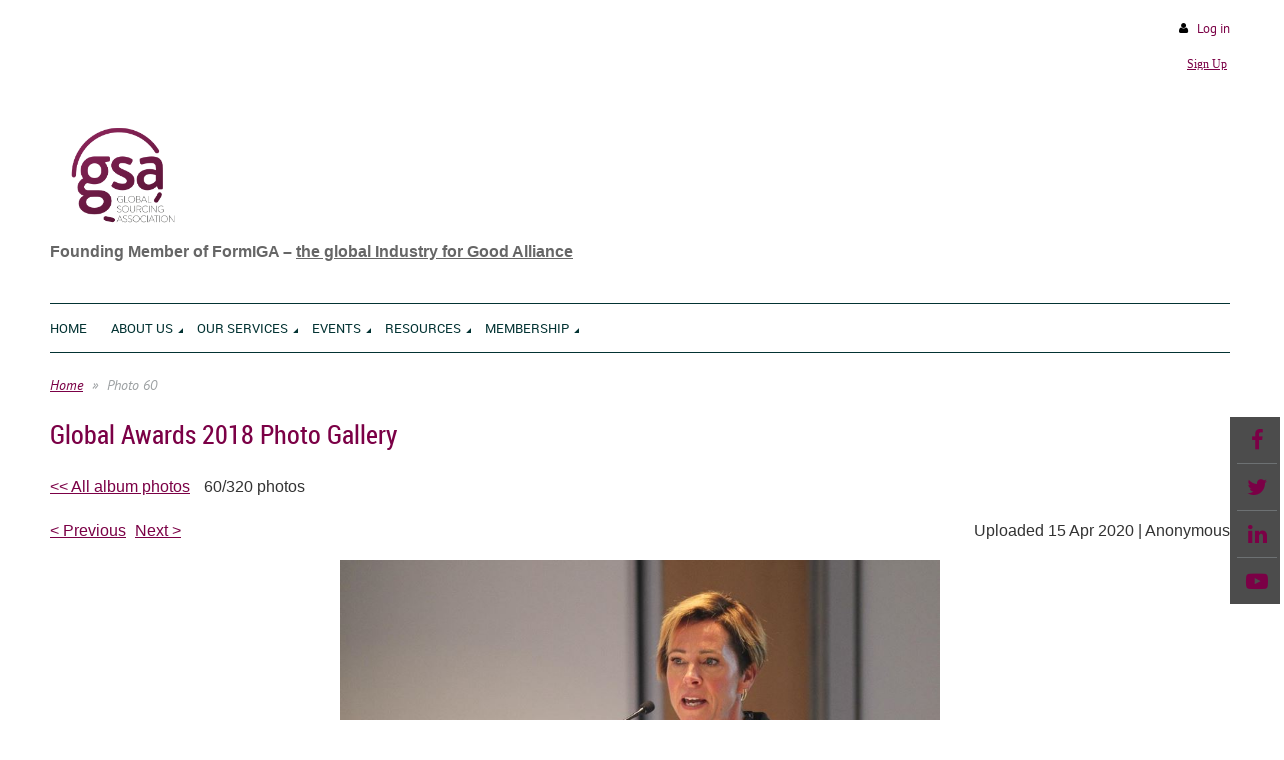

--- FILE ---
content_type: text/html; charset=utf-8
request_url: https://www.gsa-uk.com/Global-Awards-2018-Photo-Gallery/115093477
body_size: 6853
content:
<!DOCTYPE html>
<!--[if lt IE 7 ]><html lang="en" class="no-js ie6 "><![endif]-->
<!--[if IE 7 ]><html lang="en" class="no-js ie7 "> <![endif]-->
<!--[if IE 8 ]><html lang="en" class="no-js ie8 "> <![endif]-->
<!--[if IE 9 ]><html lang="en" class="no-js ie9 "><![endif]-->
<!--[if (gt IE 9)|!(IE)]><!--><html lang="en" class="no-js "> <!--<![endif]-->
  <head id="Head1">
		<link rel="stylesheet" type="text/css" href="https://kit-pro.fontawesome.com/releases/latest/css/pro.min.css" />
<meta name="viewport" content="width=device-width, initial-scale=1">
<link href="https://sf.wildapricot.org/BuiltTheme/firma_above_the_clouds.v3.0/current/f69bfad1/Styles/combined.css" rel="stylesheet" type="text/css" /><link href="https://www.gsa-uk.com/resources/theme/customStyles.css?t=637593555006880000" rel="stylesheet" type="text/css" /><link href="https://www.gsa-uk.com/resources/theme/user.css?t=638448062200000000" rel="stylesheet" type="text/css" /><link href="https://live-sf.wildapricot.org/WebUI/built9.11.0-db59b40/scripts/public/react/index-84b33b4.css" rel="stylesheet" type="text/css" /><link href="https://live-sf.wildapricot.org/WebUI/built9.11.0-db59b40/css/shared/ui/shared-ui-compiled.css" rel="stylesheet" type="text/css" /><script type="text/javascript" language="javascript" id="idJavaScriptEnvironment">var bonaPage_BuildVer='9.11.0-db59b40';
var bonaPage_AdminBackendUrl = '/admin/';
var bonaPage_StatRes='https://live-sf.wildapricot.org/WebUI/';
var bonaPage_InternalPageType = { isUndefinedPage : false,isWebPage : true,isAdminPage : false,isDialogPage : false,isSystemPage : false,isErrorPage : false,isError404Page : false };
var bonaPage_PageView = { isAnonymousView : true,isMemberView : false,isAdminView : false };
var WidgetMode = 0;
var bonaPage_IsUserAnonymous = true;
var bonaPage_ThemeVer='f69bfad1638448062200000000637593555006880000'; var bonaPage_ThemeId = 'firma_above_the_clouds.v3.0'; var bonaPage_ThemeVersion = '3.0';
var bonaPage_id='18205'; version_id='';
if (bonaPage_InternalPageType && (bonaPage_InternalPageType.isSystemPage || bonaPage_InternalPageType.isWebPage) && window.self !== window.top) { var success = true; try { var tmp = top.location.href; if (!tmp) { top.location = self.location; } } catch (err) { try { if (self != top) { top.location = self.location; } } catch (err) { try { if (self != top) { top = self; } success = false; } catch (err) { success = false; } } success = false; } if (!success) { window.onload = function() { document.open('text/html', 'replace'); document.write('<ht'+'ml><he'+'ad></he'+'ad><bo'+'dy><h1>Wrong document context!</h1></bo'+'dy></ht'+'ml>'); document.close(); } } }
try { function waMetricsGlobalHandler(args) { if (WA.topWindow.waMetricsOuterGlobalHandler && typeof(WA.topWindow.waMetricsOuterGlobalHandler) === 'function') { WA.topWindow.waMetricsOuterGlobalHandler(args); }}} catch(err) {}
 try { if (parent && parent.BonaPage) parent.BonaPage.implementBonaPage(window); } catch (err) { }
try { document.write('<style type="text/css"> .WaHideIfJSEnabled, .HideIfJSEnabled { display: none; } </style>'); } catch(err) {}
var bonaPage_WebPackRootPath = 'https://live-sf.wildapricot.org/WebUI/built9.11.0-db59b40/scripts/public/react/';</script><script type="text/javascript" language="javascript" src="https://live-sf.wildapricot.org/WebUI/built9.11.0-db59b40/scripts/shared/bonapagetop/bonapagetop-compiled.js" id="idBonaPageTop"></script><script type="text/javascript" language="javascript" src="https://live-sf.wildapricot.org/WebUI/built9.11.0-db59b40/scripts/public/react/index-84b33b4.js" id="ReactPublicJs"></script><script type="text/javascript" language="javascript" src="https://live-sf.wildapricot.org/WebUI/built9.11.0-db59b40/scripts/shared/ui/shared-ui-compiled.js" id="idSharedJs"></script><script type="text/javascript" language="javascript" src="https://live-sf.wildapricot.org/WebUI/built9.11.0-db59b40/General.js" id=""></script><script type="text/javascript" language="javascript" src="https://sf.wildapricot.org/BuiltTheme/firma_above_the_clouds.v3.0/current/f69bfad1/Scripts/combined.js" id=""></script><title>GSA UK - Untitled page</title>
<link rel="search" type="application/opensearchdescription+xml" title="www.gsa-uk.com" href="/opensearch.ashx" /></head>
  <body id="PAGEID_18205" class="publicContentView LayoutSecondary">
<div class="mLayout layoutMain state1" id="mLayout">
<!-- header zone -->
		<div class="zoneHeaderOuter">
			<div class="zoneHeader container_12">
				<div class="zoneHeaderInner s1_grid_12 s2_grid_12 s3_grid_12">
<div id="id_Header" data-componentId="Header" class="WaPlaceHolder WaPlaceHolderHeader" style=""><div style="padding-top:0px;padding-bottom:0px;"><div id="id_qaISEe5" class="WaGadgetFirst WaGadgetLoginButton  gadgetStyleNone" style="margin-top:20px;margin-bottom:20px;" data-componentId="qaISEe5" ><div class="loginButtonBackground"></div>
<div class="loginButtonWrapper alignRight">
  <div class="loginBoxLinkContainer">
    <a class="loginBoxLinkButton" href="https://www.gsa-uk.com/Sys/Login">Log in</a>
  </div>
  </div>
<script type="text/javascript">
  jq$(function() {
    var gadgetLoginButton = jq$('#id_qaISEe5');
    var leftOffset;
    
    function resizeBgLogin() {
      // background track
      leftOffset = (gadgetLoginButton.closest('.WaLayoutTable').length > 0) ? gadgetLoginButton.closest('.WaLayoutTable').width() : gadgetLoginButton.width();
        
      gadgetLoginButton.find('.loginButtonBackground').css({
        'width': jq$('body').width(),
        'left': ( ( jq$('body').width() - leftOffset ) * -0.5 )
      });
    }

    resizeBgLogin();
    jq$(window).resize(function() { resizeBgLogin(); });
  });
</script>
</div><div id="id_BJoEuFt" class="WaGadget WaGadgetContent  gadgetStyleNone" style="" data-componentId="BJoEuFt" ><div class="gadgetStyleBody gadgetContentEditableArea" style="" data-editableArea="0" data-areaHeight="auto">
<p align="right" style="line-height: 11px;"><font style="font-size: 12px;" face="Tahoma"><a href="/members/join-us" target="_blank">Sign Up</a>&nbsp;</font></p></div>
</div><div id="id_eAlxkwd" class="WaGadget WaGadgetContent  gadgetStyleNone" style="background-color:transparent;" data-componentId="eAlxkwd" ><div class="gadgetStyleBody gadgetContentEditableArea" style="padding-top:20px;padding-bottom:20px;" data-editableArea="0" data-areaHeight="auto">
<p align="left" style="line-height: 22px;"><img src="/resources/GSA%20Logo.PNG" alt="" title="" border="0" width="145" height="125">&nbsp;<br><strong><font><font color="#666666">Founding Member of FormIGA &#8211;</font> <a href="https://www.anindustryforgood.com/" target="_blank"><font><font color="#666666">the global Industry for Good Alliance</font></font></a></font></strong></p></div>
</div><div id="id_H8b9tTl" class="WaGadget WaGadgetMenuHorizontal  menuStyle002" style="margin-bottom:20px;" data-componentId="H8b9tTl" ><div data-sticky-wrapper="true">
    <div class="stickness">
        <div class="menuBackground"></div>
        <div class="menuInner">
            <ul class="firstLevel">
                <li class=" ">
	<div class="item">
		<a href="https://www.gsa-uk.com/" title="Home"><span>Home</span></a>
</div>
</li>
	
<li class=" dir">
	<div class="item">
		<a href="https://www.gsa-uk.com/about-us" title="ABOUT US"><span>ABOUT US</span></a>
<ul class="secondLevel">
<li class=" dir">
	<div class="item">
		<a href="https://www.gsa-uk.com/Our-Industry" title="Why join us"><span>Why join us</span></a>
<ul class="secondLevel">
<li class=" ">
	<div class="item">
		<a href="https://www.gsa-uk.com/ourvision" title="Our Vision &amp; Manifesto"><span>Our Vision &amp; Manifesto</span></a>
</div>
</li>
	
</ul>
</div>
</li>
	
<li class=" dir">
	<div class="item">
		<a href="https://www.gsa-uk.com/Councils" title="Councils"><span>Councils</span></a>
<ul class="secondLevel">
<li class=" ">
	<div class="item">
		<a href="https://www.gsa-uk.com/Council-members" title="Council members"><span>Council members</span></a>
</div>
</li>
	
</ul>
</div>
</li>
	
<li class=" ">
	<div class="item">
		<a href="https://www.gsa-uk.com/Join-the-team" title="Join the team"><span>Join the team</span></a>
</div>
</li>
	
<li class=" dir">
	<div class="item">
		<a href="https://www.gsa-uk.com/Policies" title="Policies"><span>Policies</span></a>
<ul class="secondLevel">
<li class=" ">
	<div class="item">
		<a href="https://www.gsa-uk.com/Code-Of-Conduct" title="Code Of Conduct"><span>Code Of Conduct</span></a>
</div>
</li>
	
</ul>
</div>
</li>
	
<li class=" ">
	<div class="item">
		<a href="https://www.gsa-uk.com/Media" title="Media"><span>Media</span></a>
</div>
</li>
	
</ul>
</div>
</li>
	
<li class=" dir">
	<div class="item">
		<a href="https://www.gsa-uk.com/Product-and-Services" title="Our Services"><span>Our Services</span></a>
<ul class="secondLevel">
<li class=" ">
	<div class="item">
		<a href="https://www.gsa-uk.com/SPSI" title="GSA&#39;s Service Provider Sustainability Index"><span>GSA&#39;s Service Provider Sustainability Index</span></a>
</div>
</li>
	
<li class=" dir">
	<div class="item">
		<a href="https://www.gsa-uk.com/Workstreams" title="CONTENT HUBS"><span>CONTENT HUBS</span></a>
<ul class="secondLevel">
<li class=" ">
	<div class="item">
		<a href="https://www.gsa-uk.com/Open-Talent-Forum" title="Open Talent Forum"><span>Open Talent Forum</span></a>
</div>
</li>
	
<li class=" ">
	<div class="item">
		<a href="https://www.gsa-uk.com/Entrepreneurs-Club" title="Entrepreneurs Club"><span>Entrepreneurs Club</span></a>
</div>
</li>
	
<li class=" ">
	<div class="item">
		<a href="https://www.gsa-uk.com/Supplier-Diversity-UK" title="Council for Supplier Diversity UK"><span>Council for Supplier Diversity UK</span></a>
</div>
</li>
	
<li class=" ">
	<div class="item">
		<a href="https://www.gsa-uk.com/Contracting" title="Contracting Workstream"><span>Contracting Workstream</span></a>
</div>
</li>
	
<li class=" ">
	<div class="item">
		<a href="https://www.gsa-uk.com/page-18611" title="AI Lab"><span>AI Lab</span></a>
</div>
</li>
	
<li class=" ">
	<div class="item">
		<a href="https://www.gsa-uk.com/Agile-Sourcing-Working-Group" title="Agile Sourcing Working Group"><span>Agile Sourcing Working Group</span></a>
</div>
</li>
	
<li class=" ">
	<div class="item">
		<a href="https://www.gsa-uk.com/page-18436" title="Sustainability &amp; ESG"><span>Sustainability &amp; ESG</span></a>
</div>
</li>
	
</ul>
</div>
</li>
	
<li class=" ">
	<div class="item">
		<a href="https://www.gsa-uk.com/Standardisation" title="Standardisation"><span>Standardisation</span></a>
</div>
</li>
	
<li class=" dir">
	<div class="item">
		<a href="https://www.gsa-uk.com/Professional-Development" title="Professional Development"><span>Professional Development</span></a>
<ul class="secondLevel">
<li class=" ">
	<div class="item">
		<a href="https://www.gsa-uk.com/GSA-TRAINING" title="Training"><span>Training</span></a>
</div>
</li>
	
<li class=" ">
	<div class="item">
		<a href="https://www.gsa-uk.com/ondemandvideos" title="Gateway Videos"><span>Gateway Videos</span></a>
</div>
</li>
	
<li class=" ">
	<div class="item">
		<a href="https://www.gsa-uk.com/Qualifications" title="Qualifications"><span>Qualifications</span></a>
</div>
</li>
	
<li class=" ">
	<div class="item">
		<a href="https://www.gsa-uk.com/Competences" title="Competences"><span>Competences</span></a>
</div>
</li>
	
<li class=" ">
	<div class="item">
		<a href="https://www.gsa-uk.com/Testimonials" title="Testimonials"><span>Testimonials</span></a>
</div>
</li>
	
</ul>
</div>
</li>
	
</ul>
</div>
</li>
	
<li class=" dir">
	<div class="item">
		<a href="https://www.gsa-uk.com/Upcoming-Events-2021" title="EVENTS"><span>EVENTS</span></a>
<ul class="secondLevel">
<li class=" ">
	<div class="item">
		<a href="https://www.gsa-uk.com/upcoming-events" title="Upcoming Events"><span>Upcoming Events</span></a>
</div>
</li>
	
<li class=" ">
	<div class="item">
		<a href="https://www.gsa-uk.com/Previous-Eventss" title="Previous Events"><span>Previous Events</span></a>
</div>
</li>
	
<li class=" dir">
	<div class="item">
		<a href="https://www.gsa-uk.com/GSA-Awards" title="GSA AWARDS"><span>GSA AWARDS</span></a>
<ul class="secondLevel">
<li class=" dir">
	<div class="item">
		<a href="https://www.gsa-uk.com/Global-Sourcing-Association-Awards-2025" title="Global Sourcing Association Awards 2025"><span>Global Sourcing Association Awards 2025</span></a>
<ul class="secondLevel">
<li class=" ">
	<div class="item">
		<a href="https://www.gsa-uk.com/GSA-2025-Live-Judging-Panel" title="GSA 2025 Live Judging Panel"><span>GSA 2025 Live Judging Panel</span></a>
</div>
</li>
	
</ul>
</div>
</li>
	
</ul>
</div>
</li>
	
</ul>
</div>
</li>
	
<li class=" dir">
	<div class="item">
		<a href="https://www.gsa-uk.com/ourresources" title="RESOURCES"><span>RESOURCES</span></a>
<ul class="secondLevel">
<li class=" ">
	<div class="item">
		<a href="https://www.gsa-uk.com/Restricted-Page" title="GSA Standards"><span>GSA Standards</span></a>
</div>
</li>
	
<li class=" ">
	<div class="item">
		<a href="https://www.gsa-uk.com/Tools-&amp;-Templates" title="Tools &amp; Templates"><span>Tools &amp; Templates</span></a>
</div>
</li>
	
<li class=" dir">
	<div class="item">
		<a href="https://www.gsa-uk.com/Research-Access" title="Research"><span>Research</span></a>
<ul class="secondLevel">
<li class=" ">
	<div class="item">
		<a href="https://www.gsa-uk.com/Recalibrating-for-Resiliency-2021-Key-Issues-Study" title="Recalibrating for Resiliency: 2021 Key Issues Study"><span>Recalibrating for Resiliency: 2021 Key Issues Study</span></a>
</div>
</li>
	
</ul>
</div>
</li>
	
<li class=" ">
	<div class="item">
		<a href="https://www.gsa-uk.com/Industry-News-Update" title="Industry News"><span>Industry News</span></a>
</div>
</li>
	
<li class=" ">
	<div class="item">
		<a href="https://www.gsa-uk.com/page-18348" title="Best Practice Guides"><span>Best Practice Guides</span></a>
</div>
</li>
	
<li class=" ">
	<div class="item">
		<a href="https://www.gsa-uk.com/Publications" title="Publications"><span>Publications</span></a>
</div>
</li>
	
<li class=" ">
	<div class="item">
		<a href="https://www.gsa-uk.com/Guest-Blogs" title="Guest Blogs"><span>Guest Blogs</span></a>
</div>
</li>
	
<li class=" ">
	<div class="item">
		<a href="https://www.gsa-uk.com/SourcingTV" title="SourcingTV"><span>SourcingTV</span></a>
</div>
</li>
	
</ul>
</div>
</li>
	
<li class=" dir">
	<div class="item">
		<a href="https://www.gsa-uk.com/MEMBERSHIP" title="MEMBERSHIP"><span>MEMBERSHIP</span></a>
<ul class="secondLevel">
<li class=" ">
	<div class="item">
		<a href="https://www.gsa-uk.com/JOIN-US" title="JOIN US"><span>JOIN US</span></a>
</div>
</li>
	
<li class=" ">
	<div class="item">
		<a href="https://www.gsa-uk.com/Corporate-Membership" title="Corporate Membership"><span>Corporate Membership</span></a>
</div>
</li>
	
<li class=" ">
	<div class="item">
		<a href="https://www.gsa-uk.com/Premier-Membership" title="Premier Membership"><span>Premier Membership</span></a>
</div>
</li>
	
<li class=" ">
	<div class="item">
		<a href="https://www.gsa-uk.com/Strategic-Partner" title="Strategic Partner"><span>Strategic Partner</span></a>
</div>
</li>
	
<li class=" ">
	<div class="item">
		<a href="https://www.gsa-uk.com/Membership-Benefits" title="Membership Benefits"><span>Membership Benefits</span></a>
</div>
</li>
	
<li class=" ">
	<div class="item">
		<a href="https://www.gsa-uk.com/Find-out-how-to-upgrade-my-membership" title="Find out how to upgrade my membership"><span>Find out how to upgrade my membership</span></a>
</div>
</li>
	
</ul>
</div>
</li>
	
</ul>
        </div>
    </div>
</div>

<script type="text/javascript">
    if (window.WaMenuHorizontal)
    {
        jq$(document).ready(function()
        {
            new stickyPlaceholder();
            new WaMenuHorizontal({ id: "id_H8b9tTl" });
        });
    }
</script>


<script type="text/javascript">
    jq$(function()
    {
        var gadgetHorMenu = jq$('#id_H8b9tTl');
        var leftOffset;

        function resizeBg()
        {
            // background track

            leftOffset = (gadgetHorMenu.closest('.WaLayoutTable').length > 0) ? gadgetHorMenu.closest('.WaLayoutTable').width() : gadgetHorMenu.width();

            gadgetHorMenu.find('.menuBackground').css(
            {
                'width': jq$('body').width(),
                'left': ( ( jq$('body').width() - leftOffset ) * -0.5 )
            });
        }

        resizeBg();

        jq$(window).resize(function()
        {
            resizeBg();
        });
    });
</script></div><div id="id_SjOlktW" class="WaGadgetLast WaGadgetBreadcrumbs  gadgetStyleNone" style="margin-bottom:20px;" data-componentId="SjOlktW" ><div class="gadgetStyleBody " style=""  data-areaHeight="auto">
<ul>
<li><a href="https://www.gsa-uk.com/">Home</a></li>
<li class="last"><span>Photo 60</span></li>
</ul>
</div>
</div></div>
</div></div>
			</div>
		</div>

		<div class="zoneHeader1Outer">
			<div class="zoneHeader1 container_12">
				<div class="zoneHeader1Inner s1_grid_12 s2_grid_12 s3_grid_12">
					<div class="color"></div>
<div id="id_Header1" data-componentId="Header1" class="WaPlaceHolder WaPlaceHolderHeader1" style=""><div style=""><div id="id_gY4jmNf" class="WaGadgetOnly WaGadgetSocialProfile  gadgetStyle001" style="" data-componentId="gY4jmNf" ><div class="gadgetStyleBody " style=""  data-areaHeight="auto">
<div class="socialProfileWrapper alignLeft fixedtrue">
	<ul class="orientationHorizontal"><li><a href="https://www.facebook.com/wildapricot" title="Facebook" class="Facebook" target="_blank"></a></li><li><a href="https://x.com/wildapricot" title="X" class="X" target="_blank"></a></li><li><a href="http://www.linkedin.com/company/wild-apricot" title="LinkedIn" class="LinkedIn" target="_blank"></a></li><li><a href="http://www.youtube.com/wildapricotcom" title="YouTube" class="YouTube" target="_blank"></a></li></ul>
</div>
</div>
<script>
    jq$(document).ready(function() {
        jq$(".socialProfileWrapper.fixedtrue").closest(".WaGadgetSocialProfile").addClass("fixed");
        jq$(".socialProfileWrapper.fixedtrue ul").removeClass("orientationHorizontal").addClass("orientationVertical");

        // new stuff
        var mobileResolution = 959,
                innerPadding = 10,
                target = jq$('#id_gY4jmNf.WaGadgetSocialProfile.fixed'),
                stickyAnchor = target.closest('.WaPlaceHolder');

        if( target && stickyAnchor.length > 0 )
        {
            makeSocialSticky(stickyAnchor, target);

            jq$(window).scroll( function()
            {
                makeSocialSticky(stickyAnchor, target);
            });

            jq$(window).resize( function()
            {
                makeSocialSticky(stickyAnchor, target);
            });

            makeSocialSticky(stickyAnchor, target);
        }

        function makeSocialSticky(anchor, target){
            var anchorOffset = anchor.offset().top,
                windowTop = jq$(window).scrollTop(),
                styleNoneMargin = (target.hasClass('gadgetStyleNone'))? 6:0;


            if ( window.innerWidth < mobileResolution){ // for inner position
                if (windowTop > anchorOffset+innerPadding && target.height() < jq$(window).height()) {
                    var innerOffset = anchor.offset().left + anchor.width() - target.width() - innerPadding;
                    target.addClass('sticky').css("left", innerOffset).css("right", "auto");
                }
                else{
                    target.removeClass('sticky').css("left","").css("right","");
                }
            }
            else{ //for outer position
                if (windowTop > anchorOffset && target.height() < jq$(window).height()) {
                    target.addClass('sticky').css("left", anchor.offset().left + anchor.width() + styleNoneMargin).css("right", "auto");
                }
                else{
                    target.removeClass('sticky').css("left","").css("right","");
                }
            }


        };
        //end of new stuff
    });
</script>
</div></div>
</div></div>
			</div>
		</div>

		<div class="zoneHeader2Outer">
			<div class="zoneHeader2 container_12">
				<div class="zoneHeader2Inner s1_grid_12 s2_grid_12 s3_grid_12">
<div id="id_Header2" data-componentId="Header2" class="WaPlaceHolder WaPlaceHolderHeader2" style=""><div style=""><div id="id_ENG6int" class="WaGadgetFirst WaGadgetContent  gadgetStyleNone" style="" data-componentId="ENG6int" ><div class="gadgetStyleBody gadgetContentEditableArea" style="" data-editableArea="0" data-areaHeight="auto">
<h3><font color="#7b0046">Global Awards 2018 Photo Gallery</font></h3></div>
</div><div id="id_czJnu7w" class="WaGadgetLast WaGadgetPhotoAlbum  gadgetStyleNone WaGadgetPhotoAlbumStatePhoto" style="" data-componentId="czJnu7w" ><div class="gadgetStyleBody " style=""  data-areaHeight="auto">




<form method="post" action="" id="form">
<div class="aspNetHidden">
<input type="hidden" name="__VIEWSTATE" id="__VIEWSTATE" value="9KhBvdQW8BeLzifGGFRdj4I4SFkXeBwE3SE0GUXjdbAOAiR7M2eLAK1Pqybohgq+8V+4Amg/Shwqo0O7ukNF1JILX4AicL9LwPc0b/HHGxe+CjG/aoeQI3f8EcexXHwqqSLuuakArviRFvByiNM9zVyuou1ObJMAIu5bqqldq3t4MoTZs2bs+pTmIQemeOk516/ZwM1K7ziCDDmMLhOT/m8Or8/B4GXnBvaYicBd9XJ/LJBKkZO5PBQsOX1FQg/3F0LsUm5EQvu98b5qfJ+uBgFCY70=" />
</div>

    
    <input type="hidden" name="FunctionalBlock1$contentModeHidden" id="FunctionalBlock1_contentModeHidden" value="1" />



<noscript>
  <div id="FunctionalBlock1_ctl00_SinglePhoto_ctl00_ctl00_idConfirmWindow" class="commonMessageBox">
	<div id="FunctionalBlock1_ctl00_SinglePhoto_ctl00_ctl00_idConfirmWindowStyle" class="confirmWindowWarning messageBox">
		<div class="cww">
			<div class="cww1"></div>
			<div class="cww2"></div>
			<div class="cww3"></div>
			<div class="cww4"></div>
		</div>
		<div class="cww-inner">
			<div class="cww-co">
					<div id="FunctionalBlock1_ctl00_SinglePhoto_ctl00_ctl00_messageHeader" class="header">JavaScript is not supported</div>

          <div id="FunctionalBlock1_ctl00_SinglePhoto_ctl00_ctl00_messageText" class="text">JavaScript required. Your web browser either does not support JavaScript, or it is switched off.  Some features may not work properly.</div>
			</div>
		</div>
		<div class="cww">
			<div class="cww4"></div>
			<div class="cww3"></div>
			<div class="cww2"></div>
			<div class="cww1"></div>
		</div>
	</div>
</div>

</noscript>


<div id="idPhotoHeaderContainer" class="singlePhotoHeaderContainer">
  <div id="idPhotoBackContainer" class="pageBackContainer">
    <a class="photoBackContainerLink" name="photo" href="https://www.gsa-uk.com/Global-Awards-2018-Photo-Gallery#pta115093477">&lt;&lt; All album photos</a>
      <span id="FunctionalBlock1_ctl00_SinglePhoto_countInfoPhotoLabel" class="countInfoPhotoLabel">60/320 photos</span>
  </div>
  
</div>


<div id="idPhotoMainContainer" class="photoMainContainer">
  

  <div id="idMenuHeaderContainer" class="menuHeaderContainer">
    <div class="menuHeaderLeftContainer">
      <div class="linkContainer">
        
        <a class="prevLink" href="https://www.gsa-uk.com/Global-Awards-2018-Photo-Gallery/115093478#photo">&lt;&nbsp;Previous</a>
      </div>
      <div class="linkContainer"> 
        
        <a class="nextLink" href="https://www.gsa-uk.com/Global-Awards-2018-Photo-Gallery/115093476#photo">Next&nbsp;&gt;</a>
      </div>
    </div>
    <div class="infoContainer">
      <span class="&lt;%# this.UploadDateCssClass %> uploadDate">Uploaded 15 Apr 2020 |</span>
      <span class="photoInfoGray">Anonymous</span>
    </div>
  </div>
  <div id="idPhotoMainSectionContainer" class="photoMainSectionContainer">
    <div id="idImageContainer" class="imageContainer">
      <a href="https://www.gsa-uk.com/resources/SiteAlbums/115031058/GWP_8992.jpg" class="originalImageUrl" target="_blank"><img src="https://www.gsa-uk.com/resources/SiteAlbums/115031058/preview/GWP_8992.jpg" style="border-width:0px;" /></a>
    </div>
    <div id="idCaptionContainer" class="captionContainer">
      <span class="photoLabel"></span>
    </div>
  </div>
</div>
<div class="footerContainer">
  
  
</div>

<script type="text/javascript"> if (window.PhotoAlbumGadgetHelperScript) { window.PhotoAlbumGadgetHelperScript.init(); }</script>


  
<div class="aspNetHidden">

	<input type="hidden" name="__VIEWSTATEGENERATOR" id="__VIEWSTATEGENERATOR" value="2AE9EEA8" />
</div>

<script type="text/javascript">
//<![CDATA[
if (window.DataChangeWatcher) {DataChangeWatcher.startWatching('', 'Unsaved changes will be lost. Proceed?', true);}
PhotoGallery.InitPhotoGallery(
{ processingText: 'Please wait...'
, deleteConfirmation: 'Are you sure you want to delete this photo?'
, saveButtonId: ''
, altSaveButtonId: 'FunctionalBlock1_ctl00_SinglePhoto_SaveCaptionButton'
, saveLinkButtonId: 'FunctionalBlock1_ctl00_SinglePhoto_EditCaptionLinkButton'
, deleteButtonId: 'FunctionalBlock1_ctl00_SinglePhoto_DeletePhotoButton'
, cancelButtonId: 'FunctionalBlock1_ctl00_SinglePhoto_CancelUpdateCaptonButton' });
if (!BonaPage.Browser.isIE) BonaPage.addPageStateHandler(BonaPage.PAGE_UNLOADING, PhotoGallery.Page_Unloading, BonaPage.HANDLERTYPE_ONCE);//]]>
</script>
</form></div>
</div></div>
</div></div>
			</div>
		</div>
		<!-- /header zone -->

<!-- content zone -->
	<div class="zoneContentOuter">
		<div class="zoneContent container_12">
			<div class="zoneContentInner s1_grid_12 s2_grid_12 s3_grid_12">
</div>
		</div>
	</div>
	<!-- /content zone -->

<!-- footer zone -->
		<div class="zoneFooterOuter">
			<div class="zoneFooter container_12">
				<div class="zoneFooterInner s1_grid_12 s2_grid_12 s3_grid_12 zoneRoundedCorners">
<div id="id_Footer" data-componentId="Footer" class="WaPlaceHolder WaPlaceHolderFooter" style=""><div style=""><div id="id_84DF79K" data-componentId="84DF79K" class="WaLayoutContainerOnly" style=""><table cellspacing="0" cellpadding="0" class="WaLayoutTable" style=""><tr data-componentId="84DF79K_row" class="WaLayoutRow"><td id="id_P1mSK2w" data-componentId="P1mSK2w" class="WaLayoutItem" style="width:100%;"></td></tr></table> </div></div>
</div></div>
			</div>
		</div>
		<!-- /footer zone -->

		<!-- branding zone -->
<div class="zoneBrandingOuter">
			<div class="zoneBranding container_12">
				<div class="zoneBrandingInner s1_grid_12 s2_grid_12 s3_grid_12">
<div id="idFooterPoweredByContainer">
	<span id="idFooterPoweredByWA">
Powered by <a href="http://www.wildapricot.com" target="_blank">Wild Apricot</a> Membership Software</span>
</div>
</div>
			</div>
		</div>
<!-- /branding zone -->

<div id="idCustomJsContainer" class="cnCustomJsContainer">
<!-- Global site tag (gtag.js) - Google Analytics -->
<script async src="https://www.googletagmanager.com/gtag/js?id=UA-166861269-1">
try
{
    
}
catch(err)
{}</script></div>
</div></body>
</html>
<script type="text/javascript">if (window.BonaPage && BonaPage.setPageState) { BonaPage.setPageState(BonaPage.PAGE_PARSED); }</script>